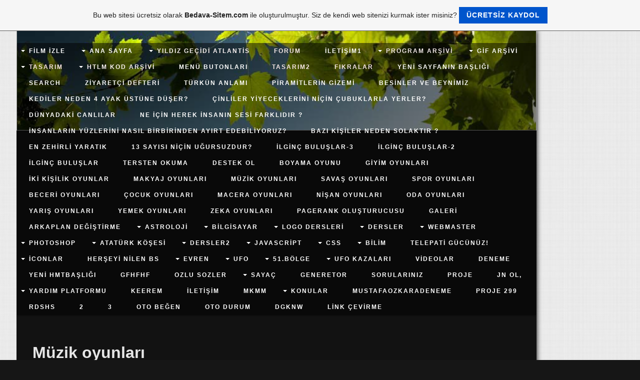

--- FILE ---
content_type: text/html; charset=ISO-8859-9
request_url: https://keremasir.tr.gg/M.ue.zik-oyunlar%26%23305%3B.htm
body_size: 8878
content:

<!DOCTYPE html>
<html lang="tr">
    <head>
        <meta charset="utf-8">
        <meta http-equiv="X-UA-Compatible" content="IE=edge,chrome=1">
        <title>Keremasir&#8482; | E&#287;lenceyi payla&#351; - M&#252;zik oyunlar&#305;</title>
        <meta http-equiv="cleartype" content="on">
        <meta name="msapplication-TileColor" content="#222222">
        <link rel="stylesheet" href="//theme.webme.com/designs/flexible/css/style.css">
                <script type="text/javascript">
        var dateTimeOffset = new Date().getTimezoneOffset();
        
        function getElementsByClassNameLocalTimeWrapper() {
            return document.getElementsByClassName("localtime");
        }
        
        (function () {
            var onload = function () {
                var elementArray = new Array();
                
                if (document.getElementsByClassName) {
                    elementArray = getElementsByClassNameLocalTimeWrapper();
                } else {
                    var re = new RegExp('(^| )localtime( |$)');
                    var els = document.getElementsByTagName("*");
                    for (var i=0,j=els.length; i<j; i++) {
                        if (re.test(els[i].className))
                            elementArray.push(els[i]);
                    }
                }
                
                for (var i = 0; i < elementArray.length; i++) {    
                    var timeLocal = new Date(parseInt(elementArray[i].getAttribute("data-timestamp")));
                    var hour = timeLocal.getHours();
                    var ap = "am";
                    if (hour > 11) {
                        ap = "pm";
                    }
                    else if (hour > 12) {
                        hour = hour - 12;
                    }
                    
                    var string = elementArray[i].getAttribute("data-template");
                    string = string.replace("[Y]", timeLocal.getFullYear());
                    string = string.replace("[m]", ('0' + (timeLocal.getMonth() + 1)).slice(-2));
                    string = string.replace("[d]", ('0' + timeLocal.getDate()).slice(-2));
                    string = string.replace("[H]", ('0' + timeLocal.getHours()).slice(-2));
                    string = string.replace("[g]", ('0' + hour).slice(-2));
                    string = string.replace("[i]", ('0' + timeLocal.getMinutes()).slice(-2));
                    string = string.replace("[s]", ('0' + timeLocal.getSeconds()).slice(-2));
                    string = string.replace("[a]", ap);
                    elementArray[i].childNodes[0].nodeValue = string;
                }
            };
            
            if (window.addEventListener)
                window.addEventListener("DOMContentLoaded", onload);
            else if (window.attachEvent)
                window.attachEvent("onload", onload);
        })();
        </script><link rel="canonical" href="https://keremasir.tr.gg/M.ue.zik-oyunlar%26%23305%3B.htm" />
<link rel="icon" href="https://img.webme.com/pic/k/keremasir/entertainment-icon.png" type="image/x-icon">
<link rel="shortcut icon" type="image/x-icon" href="https://img.webme.com/pic/k/keremasir/entertainment-icon.png" />
<link type="image/x-icon" href="https://img.webme.com/pic/k/keremasir/entertainment-icon.png" />
<link href="https://wtheme.webme.com/img/main/ios_icons/apple-touch-icon.png" rel="apple-touch-icon" />
<link href="https://wtheme.webme.com/img/main/ios_icons/apple-touch-icon-76x76.png" rel="apple-touch-icon" sizes="76x76" />
<link href="https://wtheme.webme.com/img/main/ios_icons/apple-touch-icon-120x120.png" rel="apple-touch-icon" sizes="120x120" />
<link href="https://wtheme.webme.com/img/main/ios_icons/apple-touch-icon-152x152.png" rel="apple-touch-icon" sizes="152x152" />
<meta name="description" content="E&#287;lencenin adresi" />
<meta name="keywords" content="Facebook ,tw&#305;tter,resim,tr.gg" />
<meta name="author" content="kerem a&#351;&#305;r" />
<meta name="robots" content="index,follow" />
<meta property="og:title" content="Keremasir&#8482; | E&#287;lenceyi payla&#351; - Müzik oyunlar&#305;" />
<meta property="og:image" content="https://theme.webme.com/designs/flexible/screen.jpg" />
<script>
    function WebmeLoadAdsScript() {

    }
</script><script>
    document.addEventListener('DOMContentLoaded', function() {
        WebmeLoadAdsScript();
        window.dispatchEvent(new Event('CookieScriptNone'));
    });
</script><style type="text/css">        
        .header {
        background-image: url('//theme.webme.com/designs/globals/header/1000x300/natur.jpg');
    }
       
    body {
        background-image: url('//theme.webme.com/designs/globals/background/white_lines.jpg');
    } 
       
    .nav a:hover, nav a:active {
      color: #FFFF00;
    }
       
    .nav > ul > li > ul > li {
      background: #4B7082;
    }
      
    .nav > ul > li > ul > li a:hover,
    .nav > ul > li > ul > li a:active {
      color: #FFFF00;
    }       
     
    .title {
      color: #EEEEEE;
    }
        .content {
        width: 1024px;
    }
    .widgets {
        width: 0px;
    }
</style>   
    </head>
    
    <body>
    
<div class="containerMain">
        <div class="container">
            
            <header class="header">
                <h1 class="title"></h1>
                
                <nav class="nav clearfix">
                    <ul>

<li class="navWithSubpages"><a href="/Film-%26%23304%3Bzle.htm">Film &#304;zle</a>

<ul>
                         
<li><a href="/Robocop.htm">Robocop</a></li>                            
                     
<li><a href="/%26%23350%3Bampiyonun-Dirili%26%23351%3Bi.htm">&#350;ampiyonun Dirili&#351;i</a></li>                            

</ul>

</li>                   

<li class="navWithSubpages"><a href="/Ana-Sayfa.htm">Ana Sayfa</a>

<ul>
                         
<li><a href="/Kar%26%23305%3B%26%23351%3B%26%23305%3Bk-Oyunlar.htm">Kar&#305;&#351;&#305;k Oyunlar</a></li>                            

</ul>

</li>                   

<li class="navWithSubpages"><a href="/Y%26%23305%3Bld%26%23305%3Bz-Ge%E7idi-Atlantis.htm"><span style="color:#FDF5F5;">Y&#305;ld&#305;z Ge&#231;idi Atlantis</span></a>

<ul>
                         
<li><a href="/1-.-sezon.htm"><span style="color:#FAF2F2;">1.sezon</span></a></li>                            
                     
<li><a href="/2-.-Sezon.htm"><span style="color:#FAF5F5;">2.Sezon</span></a></li>                            
                     
<li><a href="/3-.-Sezon.htm"><span style="color:#F7E9E9;">3.Sezon</span></a></li>                            
                     
<li><a href="/4-.-Sezon.htm"><span style="color:#F8F0F0;">4.Sezon</span></a></li>                            
                     
<li><a href="/5-.-Sezon.htm"><span style="color:#FFFAFA;">5.Sezon</span></a></li>                            

</ul>

</li>                   

<li><a href="/Forum/index.htm"><span style="color:#F7E9E9;">Forum</span></a>

</li>                   

<li><a href="/%26%23304%3Bleti%26%23351%3Bim1.htm">&#304;leti&#351;im1</a>

</li>                   

<li class="navWithSubpages"><a href="/Program-Ar%26%23351%3Bivi.htm"><span style="color:#F3E9E9;">Program Ar&#351;ivi</span></a>

<ul>
                         
<li><a href="/G.ue.venlik.htm">G&#252;venlik</a></li>                            
                     
<li><a href="/Serial.htm">Serial</a></li>                            
                     
<li><a href="/Video.htm">Video</a></li>                            
                     
<li><a href="/%26%23304%3Bnternet.htm">&#304;nternet</a></li>                            
                     
<li><a href="/Resim-Grafik.htm">Resim Grafik</a></li>                            

</ul>

</li>                   

<li class="navWithSubpages"><a href="/gif-ar%26%23351%3Bivi.htm">gif ar&#351;ivi</a>

<ul>
                         
<li><a href="/A%26%23351%3Bk-Gifleri.htm">A&#351;k Gifleri</a></li>                            
                     
<li><a href="/TAKIM-G%26%23304%3BFLER%26%23304%3B.htm">TAKIM G&#304;FLER&#304;</a></li>                            
                     
<li><a href="/Atat.ue.rk-Gifleri.htm">Atat&#252;rk Gifleri</a></li>                            
                     
<li><a href="/Emo-Gifleri.htm">Emo Gifleri</a></li>                            
                     
<li><a href="/SMACKDOWN-Gifleri.htm">SMACKDOWN Gifleri</a></li>                            
                     
<li><a href="/Raw-Gifleri.htm">Raw Gifleri</a></li>                            
                     
<li><a href="/Sagopa-Kajmer-Gifleri.htm">Sagopa Kajmer Gifleri</a></li>                            
                     
<li><a href="/Admin-Gifleri.htm">Admin Gifleri</a></li>                            
                     
<li><a href="/Sayfa-Kurucusu-Gifleri.htm">Sayfa Kurucusu Gifleri</a></li>                            
                     
<li><a href="/MODERAT-Oe-R-G%26%23304%3BFLER%26%23304%3B.htm">MODERAT&#214;R G&#304;FLER&#304;</a></li>                            
                     
<li><a href="/VIP-ve--Oe-ZEL--Ue-YE-Gifleri.htm">VIP ve &#214;ZEL &#220;YE Gifleri</a></li>                            
                     
<li><a href="/Y-Oe-NET%26%23304%3BC%26%23304%3B-Gifleri.htm">Y&#214;NET&#304;C&#304; Gifleri</a></li>                            
                     
<li><a href="/FORUM--Ue-YE-R-Ue-TBELER%26%23304%3B-G%26%23304%3BFLER%26%23304%3B.htm">FORUM &#220;YE R&#220;TBELER&#304; G&#304;FLER&#304;</a></li>                            
                     
<li><a href="/-ARABA-Gifleri.htm"> ARABA Gifleri</a></li>                            
                     
<li><a href="/EME%26%23286%3BE-SAYGI-Gifleri.htm">EME&#286;E SAYGI Gifleri</a></li>                            
                     
<li><a href="/-AYIRA%C7-G%26%23304%3BFLER%26%23304%3B.htm"> AYIRA&#199; G&#304;FLER&#304;</a></li>                            
                     
<li><a href="/SPOR-G%26%23304%3BFLER%26%23304%3B.htm">SPOR G&#304;FLER&#304;</a></li>                            
                     
<li><a href="/I-LOVE--G%26%23304%3BFLER%26%23304%3B.htm">I LOVE  G&#304;FLER&#304;</a></li>                            
                     
<li><a href="/-KALP-G%26%23304%3BFLER%26%23304%3B.htm"> KALP G&#304;FLER&#304;</a></li>                            
                     
<li><a href="/Seni-Seviyorum-Gifleri.htm">Seni Seviyorum Gifleri</a></li>                            
                     
<li><a href="/Hayvan-Gifleri.htm">Hayvan Gifleri</a></li>                            
                     
<li><a href="/Simli-Melek-Gifleri.htm">Simli Melek Gifleri</a></li>                            
                     
<li><a href="/Komik-Gifler.htm">Komik Gifler</a></li>                            
                     
<li><a href="/DJ-Gifleri.htm">DJ Gifleri</a></li>                            
                     
<li><a href="/NAZAR-BONCU%26%23286%3BU-G%26%23304%3BFLER%26%23304%3B.htm">NAZAR BONCU&#286;U G&#304;FLER&#304;</a></li>                            
                     
<li><a href="/Korku-Gifleri.htm">Korku Gifleri</a></li>                            
                     
<li><a href="/Ta%26%23351%3B%26%23305%3Bt-Gifleri.htm">Ta&#351;&#305;t Gifleri</a></li>                            
                     
<li><a href="/Rap--DANS-G%26%23304%3BFLER.htm">Rap  DANS G&#304;FLER</a></li>                            
                     
<li><a href="/Polis-Gifleri.htm">Polis Gifleri</a></li>                            
                     
<li><a href="/Ya%26%23287%3Bmur-Gifleri.htm">Ya&#287;mur Gifleri</a></li>                            
                     
<li><a href="/Avatar-Gifleri.htm">Avatar Gifleri</a></li>                            
                     
<li><a href="/Bilgisayar-Gifleri.htm">Bilgisayar Gifleri</a></li>                            
                     
<li><a href="/ELVIS-PRESLEY-Gifleri.htm">ELVIS PRESLEY Gifleri</a></li>                            
                     
<li><a href="/Kurukafa-Gifleri.htm">Kurukafa Gifleri</a></li>                            
                     
<li><a href="/INCEPTION-Gifleri.htm">INCEPTION Gifleri</a></li>                            
                     
<li><a href="/Lost-Gifleri.htm">Lost Gifleri</a></li>                            
                     
<li><a href="/GOSSIP-GIRL-G%26%23304%3BFLER%26%23304%3B.htm">GOSSIP GIRL G&#304;FLER&#304;</a></li>                            
                     
<li><a href="/Heroes-Gifleri.htm">Heroes Gifleri</a></li>                            
                     
<li><a href="/-S-Ue-PER-YILDIZ-G%26%23304%3BFLER%26%23304%3B.htm"> S&#220;PER YILDIZ G&#304;FLER&#304;</a></li>                            
                     
<li><a href="/YEN%26%23304%3B-G%26%23304%3BFLER%26%23304%3B.htm">YEN&#304; G&#304;FLER&#304;</a></li>                            
                     
<li><a href="/Manzara-Gifleri.htm">Manzara Gifleri</a></li>                            
                     
<li><a href="/Yaz%26%23305%3B-Gifleri.htm">Yaz&#305; Gifleri</a></li>                            
                     
<li><a href="/Yang%26%23305%3Bn-Gifleri.htm">Yang&#305;n Gifleri</a></li>                            
                     
<li><a href="/Hareketli-Gifler.htm">Hareketli Gifler</a></li>                            
                     
<li><a href="/Fbml-Gifleri.htm">Fbml Gifleri</a></li>                            
                     
<li><a href="/Ho%26%23351%3B-Geldiniz-Gifleri.htm">Ho&#351; Geldiniz Gifleri</a></li>                            
                     
<li><a href="/Harf-Gifleri.htm">Harf Gifleri</a></li>                            
                     
<li><a href="/MICHAEL-JACKSON-Gifleri.htm">MICHAEL JACKSON Gifleri</a></li>                            
                     
<li><a href="/Ok-Gifleri.htm">Ok Gifleri</a></li>                            
                     
<li><a href="/%C7.oe.p-Adam-Gifleri.htm">&#199;&#246;p Adam Gifleri</a></li>                            
                     
<li><a href="/G.ue.zel-S.oe.zler-Gifleri.htm">G&#252;zel S&#246;zler Gifleri</a></li>                            
                     
<li><a href="/El-Sallama-Gifleri.htm">El Sallama Gifleri</a></li>                            
                     
<li><a href="/Disko-Gifleri.htm">Disko Gifleri</a></li>                            
                     
<li><a href="/BEAT-BOX-Gifleri.htm">BEAT BOX Gifleri</a></li>                            
                     
<li><a href="/Yorum-Yap-Gifleri.htm">Yorum Yap Gifleri</a></li>                            
                     
<li><a href="/%26%23304%3Blgin%E7-Gifler.htm">&#304;lgin&#231; Gifler</a></li>                            
                     
<li><a href="/DUVAR-DOLDURMA-Gifleri.htm">DUVAR DOLDURMA Gifleri</a></li>                            
                     
<li><a href="/TWILIGHT-_-ECLIPSE.htm">TWILIGHT - ECLIPSE</a></li>                            
                     
<li><a href="/Dans-Gifleri.htm">Dans Gifleri</a></li>                            
                     
<li><a href="/Reklam-Alan%26%23305%3B-Gifleri.htm">Reklam Alan&#305; Gifleri</a></li>                            
                     
<li><a href="/M-Ue-Z%26%23304%3BK-G%26%23304%3BFLER%26%23304%3B.htm">M&#220;Z&#304;K G&#304;FLER&#304;</a></li>                            
                     
<li><a href="/Facebook-Gifleri.htm">Facebook Gifleri</a></li>                            
                     
<li><a href="/Kar%26%23305%3B%26%23351%3B%26%23305%3Bk-Gifler.htm">Kar&#305;&#351;&#305;k Gifler</a></li>                            
                     
<li><a href="/YALNIZLIK%2C-H-Ue-Z-Ue-N-VE-MUTSUZLUK-G%26%23304%3BFLER%26%23304%3B-.htm">YALNIZLIK, H&#220;Z&#220;N VE MUTSUZLUK G&#304;FLER&#304; </a></li>                            
                     
<li><a href="/Dini-Gifler.htm">Dini Gifler</a></li>                            

</ul>

</li>                   

<li class="navWithSubpages"><a href="/Tasar%26%23305%3Bm.htm"><span style="color:#F8E4E4;">Tasar&#305;m</span></a>

<ul>
                         
<li><a href="/Kurtlar-Vadisi-Tasar%26%23305%3Bm.htm">Kurtlar Vadisi Tasar&#305;m</a></li>                            
                     
<li><a href="/Arka-S%26%23305%3Bradakiler-Tasar%26%23305%3Bm.htm">Arka S&#305;radakiler Tasar&#305;m</a></li>                            
                     
<li><a href="/HZ-.-AL%26%23304%3B-TASARIMI.htm">HZ.AL&#304; TASARIMI</a></li>                            
                     
<li><a href="/%26%23304%3BSTANBUL-tasar%26%23305%3Bm%26%23305%3B.htm">&#304;STANBUL tasar&#305;m&#305;</a></li>                            
                     
<li><a href="/%C7ANAKKALE-TASARIM.htm">&#199;ANAKKALE TASARIM</a></li>                            
                     
<li><a href="/MOTORS%26%23304%3BKLET-TASARIM.htm">MOTORS&#304;KLET TASARIM</a></li>                            
                     
<li><a href="/%26%23304%3BLK-BAHAR-TASARIMI.htm">&#304;LK BAHAR TASARIMI</a></li>                            
                     
<li><a href="/CEZA-TASARIM.htm">CEZA TASARIM</a></li>                            
                     
<li><a href="/GECE-TASARIM.htm">GECE TASARIM</a></li>                            
                     
<li><a href="/LALE-TASARIM.htm">LALE TASARIM</a></li>                            
                     
<li><a href="/GALATASARAY-TASARIM.htm">GALATASARAY TASARIM</a></li>                            

</ul>

</li>                   

<li class="navWithSubpages"><a href="/Htlm-Kod-Ar%26%23351%3Bivi.htm"><span style="color:#FAF2F2;">Htlm Kod Ar&#351;ivi</span></a>

<ul>
                         
<li><a href="/Htlm-Kodlar-2.htm">Htlm Kodlar 2</a></li>                            
                     
<li><a href="/Htlm-Kodlar-3.htm">Htlm Kodlar 3</a></li>                            

</ul>

</li>                   

<li><a href="/Men.ue.-Butonlar%26%23305%3B.htm">Men&#252; Butonlar&#305;</a>

</li>                   

<li><a href="/Tasar%26%23305%3Bm2.htm"><span style="color:#F7E6E6;">Tasar&#305;m2</span></a>

</li>                   

<li><a href="/F%26%23305%3Bkralar.htm"><span style="color:#f7e8e8;">F&#305;kralar</span></a>

</li>                   

<li><a href="/Yeni-sayfan%26%23305%3Bn-ba%26%23351%3Bl%26%23305%3B%26%23287%3B%26%23305%3B.htm">Yeni sayfan&#305;n ba&#351;l&#305;&#287;&#305;</a>

</li>                   

<li><a href="/Search.htm">Search</a>

</li>                   

<li><a href="/Ziyaret%E7i-defteri.htm">Ziyaret&#231;i defteri</a>

</li>                   

<li><a href="/T.ue.rk.ue.n-Anlam%26%23305%3B.htm">T&#252;rk&#252;n Anlam&#305;</a>

</li>                   

<li><a href="/Piramitlerin-Gizemi.htm">Piramitlerin Gizemi</a>

</li>                   

<li><a href="/Besinler-ve-Beynimiz-.htm">Besinler ve Beynimiz </a>

</li>                   

<li><a href="/Kediler-Neden-4-Ayak--Ue-st.ue.ne-D.ue.%26%23351%3Ber-f-.htm">Kediler Neden 4 Ayak &#220;st&#252;ne D&#252;&#351;er?</a>

</li>                   

<li><a href="/%C7inliler-Yiyeceklerini-Ni%E7in-%C7ubuklarla-Yerler-f--.htm">&#199;inliler Yiyeceklerini Ni&#231;in &#199;ubuklarla Yerler? </a>

</li>                   

<li><a href="/D.ue.nyadaki-Canl%26%23305%3Blar.htm">D&#252;nyadaki Canl&#305;lar</a>

</li>                   

<li><a href="/Ne-i%E7in-Herek-%26%23304%3Bnsan%26%23305%3Bn-Sesi-farkl%26%23305%3Bd%26%23305%3Br--f-.htm">Ne i&#231;in Herek &#304;nsan&#305;n Sesi farkl&#305;d&#305;r ?</a>

</li>                   

<li><a href="/%26%23304%3Bnsanlar%26%23305%3Bn-Y.ue.zlerini-Nas%26%23305%3Bl-Birbirinden-Ay%26%23305%3Brt-Edebiliyoruz-f--.htm">&#304;nsanlar&#305;n Y&#252;zlerini Nas&#305;l Birbirinden Ay&#305;rt Edebiliyoruz? </a>

</li>                   

<li><a href="/Baz%26%23305%3B-Ki%26%23351%3Biler--Neden-Solakt%26%23305%3Br--f-.htm">Baz&#305; Ki&#351;iler  Neden Solakt&#305;r ?</a>

</li>                   

<li><a href="/En-Zehirli-Yarat%26%23305%3Bk.htm">En Zehirli Yarat&#305;k</a>

</li>                   

<li><a href="/13-Say%26%23305%3Bs%26%23305%3B-Ni%E7in-U%26%23287%3Bursuzdur-f-.htm">13 Say&#305;s&#305; Ni&#231;in U&#287;ursuzdur?</a>

</li>                   

<li><a href="/%26%23304%3BLG%26%23304%3BN%C7-BULU%26%23350%3BLAR_3.htm">&#304;LG&#304;N&#199; BULU&#350;LAR-3</a>

</li>                   

<li><a href="/%26%23304%3BLG%26%23304%3BN%C7-BULU%26%23350%3BLAR_2.htm">&#304;LG&#304;N&#199; BULU&#350;LAR-2</a>

</li>                   

<li><a href="/%26%23304%3Blgin%E7-Bulu%26%23351%3Blar.htm">&#304;lgin&#231; Bulu&#351;lar</a>

</li>                   

<li><a href="/Tersten-Okuma.htm">Tersten Okuma</a>

</li>                   

<li><a href="/Destek-Ol.htm">Destek Ol</a>

</li>                   

<li><a href="/Boyama-Oyunu.htm">Boyama Oyunu</a>

</li>                   

<li><a href="/Giyim-Oyunlar%26%23305%3B.htm">Giyim Oyunlar&#305;</a>

</li>                   

<li><a href="/%26%23304%3Bki-Ki%26%23351%3Bilik-Oyunlar-.htm">&#304;ki Ki&#351;ilik Oyunlar </a>

</li>                   

<li><a href="/Makyaj-Oyunlar%26%23305%3B.htm">Makyaj Oyunlar&#305;</a>

</li>                   

<li id="checked_menu"><a href="/M.ue.zik-oyunlar%26%23305%3B.htm">M&#252;zik oyunlar&#305;</a>

</li>                   

<li><a href="/Sava%26%23351%3B-Oyunlar%26%23305%3B.htm">Sava&#351; Oyunlar&#305;</a>

</li>                   

<li><a href="/Spor-Oyunlar%26%23305%3B.htm">Spor Oyunlar&#305;</a>

</li>                   

<li><a href="/Beceri-Oyunlar%26%23305%3B.htm">Beceri Oyunlar&#305;</a>

</li>                   

<li><a href="/%C7ocuk-Oyunlar%26%23305%3B.htm">&#199;ocuk Oyunlar&#305;</a>

</li>                   

<li><a href="/Macera-Oyunlar%26%23305%3B.htm">Macera Oyunlar&#305;</a>

</li>                   

<li><a href="/Ni%26%23351%3Ban-Oyunlar%26%23305%3B.htm">Ni&#351;an Oyunlar&#305;</a>

</li>                   

<li><a href="/Oda-Oyunlar%26%23305%3B.htm">Oda Oyunlar&#305;</a>

</li>                   

<li><a href="/Yar%26%23305%3B%26%23351%3B-Oyunlar%26%23305%3B.htm">Yar&#305;&#351; Oyunlar&#305;</a>

</li>                   

<li><a href="/Yemek-Oyunlar%26%23305%3B.htm">Yemek Oyunlar&#305;</a>

</li>                   

<li><a href="/Zeka-Oyunlar%26%23305%3B.htm">Zeka Oyunlar&#305;</a>

</li>                   

<li><a href="/PageRank-Olu%26%23351%3Bturucusu.htm">PageRank Olu&#351;turucusu</a>

</li>                   

<li><a href="/Galeri.htm">Galeri</a>

</li>                   

<li><a href="/Arkaplan-de%26%23287%3Bi%26%23351%3Btirme-.htm">Arkaplan de&#287;i&#351;tirme </a>

</li>                   

<li class="navWithSubpages"><a href="/Astroloji.htm">Astroloji</a>

<ul>
                         
<li><a href="/Gezegen-Konumlar%26%23305%3B.htm">Gezegen Konumlar&#305;</a></li>                            
                     
<li><a href="/Elementler.htm">Elementler</a></li>                            
                     
<li><a href="/Y%26%23305%3Bld%26%23305%3Bzlar.htm">Y&#305;ld&#305;zlar</a></li>                            
                     
<li><a href="/El-Fal%26%23305%3B.htm">El Fal&#305;</a></li>                            
                     
<li><a href="/Renk-Fal%26%23305%3B.htm">Renk Fal&#305;</a></li>                            
                     
<li><a href="/Bur%E7lar.htm">Bur&#231;lar</a></li>                            
                     
<li><a href="/Astroloji-Nedir.htm">Astroloji Nedir</a></li>                            

</ul>

</li>                   

<li class="navWithSubpages"><a href="/Bilgisayar.htm">Bilgisayar</a>

<ul>
                         
<li><a href="/Bilgisayar-Nedir-f-.htm">Bilgisayar Nedir?</a></li>                            
                     
<li><a href="/Bilgisayar%26%23305%3Bn-%26%23304%3Bcad%26%23305%3B.htm">Bilgisayar&#305;n &#304;cad&#305;</a></li>                            
                     
<li><a href="/Bilgisayar-Tarihi.htm">Bilgisayar Tarihi</a></li>                            
                     
<li><a href="/Bilgisayar-K%26%23305%3Bsayollar%26%23305%3B.htm">Bilgisayar K&#305;sayollar&#305;</a></li>                            
                     
<li><a href="/Bilgisayar-H%26%23305%3Bzland%26%23305%3Brma.htm">Bilgisayar H&#305;zland&#305;rma</a></li>                            
                     
<li><a href="/%26%23304%3Bnternet-H%26%23305%3Bzland%26%23305%3Brma.htm">&#304;nternet H&#305;zland&#305;rma</a></li>                            
                     
<li><a href="/Bilgisayar%26%23305%3B-Yava%26%23351%3Blatan-5-Program.htm">Bilgisayar&#305; Yava&#351;latan 5 Program</a></li>                            
                     
<li><a href="/Tek-T%26%23305%3Bkla-PC-Kapatmak.htm">Tek T&#305;kla PC Kapatmak</a></li>                            

</ul>

</li>                   

<li class="navWithSubpages"><a href="/Logo-Dersleri.htm">Logo Dersleri</a>

<ul>
                         
<li><a href="/Logoda-font-se%E7imi.htm">Logoda font se&#231;imi</a></li>                            
                     
<li><a href="/Logotype-P.ue.fleri.htm">Logotype P&#252;fleri</a></li>                            
                     
<li><a href="/Logo-Yap%26%23305%3Bm%26%23305%3B-Videolu-Anlat%26%23305%3Bm.htm">Logo Yap&#305;m&#305; Videolu Anlat&#305;m</a></li>                            
                     
<li><a href="/Logo-Giri%26%23351%3B.htm">Logo Giri&#351;</a></li>                            

</ul>

</li>                   

<li class="navWithSubpages"><a href="/Dersler.htm">Dersler</a>

<ul>
                         
<li><a href="/Html-Dersleri.htm">Html Dersleri</a></li>                            
                     
<li><a href="/Javascript-Dersleri.htm">Javascript Dersleri</a></li>                            
                     
<li><a href="/Css-Dersleri.htm">Css Dersleri</a></li>                            

</ul>

</li>                   

<li class="navWithSubpages"><a href="/WEBMASTER.htm">WEBMASTER</a>

<ul>
                         
<li><a href="/RENK-KODLARI.htm">RENK KODLARI</a></li>                            
                     
<li><a href="/%26%23304%3Bcon-Ar%26%23351%3Bivi.htm">&#304;con Ar&#351;ivi</a></li>                            
                     
<li><a href="/Reklam-Bannerleri.htm">Reklam Bannerleri</a></li>                            

</ul>

</li>                   

<li class="navWithSubpages"><a href="/Photoshop.htm">Photoshop</a>

<ul>
                         
<li><a href="/Photoshop-Nedir.htm">Photoshop Nedir</a></li>                            
                     
<li><a href="/Photoshop-Tarihi.htm">Photoshop Tarihi</a></li>                            
                     
<li><a href="/Photoshop-K%26%23305%3Bsayollar%26%23305%3B.htm">Photoshop K&#305;sayollar&#305;</a></li>                            

</ul>

</li>                   

<li class="navWithSubpages"><a href="/Atat.ue.rk-K.oe.%26%23351%3Besi.htm">Atat&#252;rk K&#246;&#351;esi</a>

<ul>
                         
<li><a href="/Atat.ue.rk-h-.ue.n-Hayat%26%23305%3B.htm">Atat&#252;rk'&#252;n Hayat&#305;</a></li>                            
                     
<li><a href="/Atat.ue.rk-h-.ue.n-S.oe.zleri--.htm">Atat&#252;rk'&#252;n S&#246;zleri  </a></li>                            
                     
<li><a href="/Atat.ue.rk-h-.ue.n-Kronolojisi.htm">Atat&#252;rk'&#252;n Kronolojisi</a></li>                            
                     
<li><a href="/Atat.ue.rk-h-.ue.n-%26%23304%3Blkeleri.htm">Atat&#252;rk'&#252;n &#304;lkeleri</a></li>                            
                     
<li><a href="/ATAT-Ue-RK-DEVR%26%23304%3BMLER%26%23304%3B.htm">ATAT&#220;RK DEVR&#304;MLER&#304;</a></li>                            
                     
<li><a href="/Ard%26%23305%3Bnda-S.oe.ylenenler.htm">Ard&#305;nda S&#246;ylenenler</a></li>                            

</ul>

</li>                   

<li class="navWithSubpages"><a href="/dersler2.htm">dersler2</a>

<ul>
                         
<li><a href="/Html-Nedir--f-.htm">Html Nedir ?</a></li>                            
                     
<li><a href="/HTML-h-e-G%26%23304%3BR%26%23304%3B%26%23350%3B-.htm">HTML'e G&#304;R&#304;&#350; </a></li>                            
                     
<li><a href="/HTML-Etiket.htm">HTML Etiket</a></li>                            
                     
<li><a href="/HTML-Bi%E7imlendirme.htm">HTML Bi&#231;imlendirme</a></li>                            
                     
<li><a href="/HTML--Oe-zeller.htm">HTML &#214;zeller</a></li>                            
                     
<li><a href="/HTML-Ba%26%23287%3Blant%26%23305%3Blar.htm">HTML Ba&#287;lant&#305;lar</a></li>                            
                     
<li><a href="/HTML-%C7er%E7eveler.htm">HTML &#199;er&#231;eveler</a></li>                            
                     
<li><a href="/HTML-Tablolar.htm">HTML Tablolar</a></li>                            
                     
<li><a href="/HTML-Listeleme.htm">HTML Listeleme</a></li>                            
                     
<li><a href="/-HTML-Formlar.htm"> HTML Formlar</a></li>                            
                     
<li><a href="/-HTML-Resimler.htm"> HTML Resimler</a></li>                            
                     
<li><a href="/-HTML-Renkler.htm"> HTML Renkler</a></li>                            
                     
<li><a href="/HTML-Geli%26%23351%3Bmi%26%23351%3B.htm">HTML Geli&#351;mi&#351;</a></li>                            
                     
<li><a href="/Html-Renk-De%26%23287%3Berleri.htm">Html Renk De&#287;erleri</a></li>                            

</ul>

</li>                   

<li class="navWithSubpages"><a href="/javascript.htm">javascript</a>

<ul>
                         
<li><a href="/-Java-Script-Fonksiyonlar.htm"> Java Script Fonksiyonlar</a></li>                            
                     
<li><a href="/Java-Script-Yaz%26%23305%3Bm-Kurallar%26%23305%3B.htm">Java Script Yaz&#305;m Kurallar&#305;</a></li>                            
                     
<li><a href="/-Java-Script-Aritmetik-%26%23304%3B%26%23351%3Blemler.htm"> Java Script Aritmetik &#304;&#351;lemler</a></li>                            
                     
<li><a href="/Java-Script-De%26%23287%3Bi%26%23351%3Bkenler.htm">Java Script De&#287;i&#351;kenler</a></li>                            
                     
<li><a href="/Java-Script-e-Giri%26%23351%3B.htm">Java Script e Giri&#351;</a></li>                            
                     
<li><a href="/-Java-Script-Ak%26%23305%3B%26%23351%3B-Denetimi.htm"> Java Script Ak&#305;&#351; Denetimi</a></li>                            
                     
<li><a href="/Java-Script-D.oe.ng.ue.-Denetimi.htm">Java Script D&#246;ng&#252; Denetimi</a></li>                            
                     
<li><a href="/Java-Script-Diziler.htm">Java Script Diziler</a></li>                            
                     
<li><a href="/Java-Script-Zaman-Komutlar%26%23305%3B.htm">Java Script Zaman Komutlar&#305;</a></li>                            
                     
<li><a href="/Java-Script-Matematik-Komutlar%26%23305%3B.htm">Java Script Matematik Komutlar&#305;</a></li>                            

</ul>

</li>                   

<li class="navWithSubpages"><a href="/css.htm">css</a>

<ul>
                         
<li><a href="/Css-Nedir.htm">Css Nedir</a></li>                            
                     
<li><a href="/CSS%26%238217%3Be-Ba%26%23351%3Blamak.htm">CSS&#8217;e Ba&#351;lamak</a></li>                            
                     
<li><a href="/CSS%26%238217%3Bin-Yap%26%23305%3Bs%26%23305%3B.htm">CSS&#8217;in Yap&#305;s&#305;</a></li>                            
                     
<li><a href="/HTML-Sayfa-Yap%26%23305%3Bs%26%23305%3B-Ve-CSS-Kullan%26%23305%3Bm%26%23305%3B.htm">HTML Sayfa Yap&#305;s&#305; Ve CSS Kullan&#305;m&#305;</a></li>                            
                     
<li><a href="/CSS--Oe-zellik-Se%E7icileri.htm">CSS &#214;zellik Se&#231;icileri</a></li>                            
                     
<li><a href="/CSS-Do%26%23287%3Bru-DOCTYPE-Kullan%26%23305%3Bm%26%23305%3B.htm">CSS Do&#287;ru DOCTYPE Kullan&#305;m&#305;</a></li>                            
                     
<li><a href="/CSS-Pseudo_S%26%23305%3Bn%26%23305%3Bflar%26%23305%3B.htm">CSS Pseudo-S&#305;n&#305;flar&#305;</a></li>                            
                     
<li><a href="/-CSS-Birimleri.htm"> CSS Birimleri</a></li>                            

</ul>

</li>                   

<li class="navWithSubpages"><a href="/Bilim.htm">Bilim</a>

<ul>
                         
<li><a href="/Bunlar%26%23305%3B-Biliyor-musunuz--f--.htm">Bunlar&#305; Biliyor musunuz ? </a></li>                            
                     
<li><a href="/Enterasan-Bilgiler_2.htm">Enterasan Bilgiler-2</a></li>                            
                     
<li><a href="/Enterasan-Bilgiler.htm">Enterasan Bilgiler</a></li>                            

</ul>

</li>                   

<li><a href="/Telepati-G.ue.c.ue.n.ue.z-ar-.htm">Telepati G&#252;c&#252;n&#252;z!</a>

</li>                   

<li class="navWithSubpages"><a href="/%26%23304%3Bconlar.htm">&#304;conlar</a>

<ul>
                         
<li><a href="/Hayvan-%26%23304%3Bconlar%26%23305%3B.htm">Hayvan &#304;conlar&#305;</a></li>                            
                     
<li><a href="/Yemek-%26%23304%3Bconlar%26%23305%3B.htm">Yemek &#304;conlar&#305;</a></li>                            
                     
<li><a href="/Avatar.htm">Avatar</a></li>                            
                     
<li><a href="/Kuru-kafa.htm">Kuru kafa</a></li>                            
                     
<li><a href="/Wiking-%26%23304%3Bconlar%26%23305%3B.htm">Wiking &#304;conlar&#305;</a></li>                            
                     
<li><a href="/Sosyal-Medya-%26%23304%3Bconlar%26%23305%3B.htm">Sosyal Medya &#304;conlar&#305;</a></li>                            
                     
<li><a href="/Teknoloji-%26%23304%3Bconlar%26%23305%3B.htm">Teknoloji &#304;conlar&#305;</a></li>                            

</ul>

</li>                   

<li><a href="/her%26%23351%3Beyi-nilen-bs.htm">her&#351;eyi nilen bs</a>

</li>                   

<li class="navWithSubpages"><a href="/evren.htm">evren</a>

<ul>
                         
<li><a href="/Evren-Nedir-.htm">Evren Nedir </a></li>                            
                     
<li><a href="/Evren-Ucuna-Yolculuk-Belgesel.htm">Evren Ucuna Yolculuk Belgesel</a></li>                            
                     
<li><a href="/Paralel-Evrenler.htm">Paralel Evrenler</a></li>                            
                     
<li><a href="/Uzayda-Ya%26%23351%3Bam-Bildi%26%23287%3Bimiz-Gibi-Olmayabilir-.htm">Uzayda Ya&#351;am Bildi&#287;imiz Gibi Olmayabilir </a></li>                            
                     
<li><a href="/en-onemli-10-on-olay.htm">en onemli 10 on olay</a></li>                            
                     
<li><a href="/CIA-ufolarla-iletisim-kurma.htm">CIA ufolarla iletisim kurma</a></li>                            

</ul>

</li>                   

<li class="navWithSubpages"><a href="/Ufo.htm">Ufo</a>

<ul>
                         
<li><a href="/Ufo-Tipleri.htm">Ufo Tipleri</a></li>                            
                     
<li><a href="/Ufo-Yap%26%23305%3Blar%26%23305%3B.htm">Ufo Yap&#305;lar&#305;</a></li>                            
                     
<li><a href="/G-Oe-ZLEM-T-Ue-RLER%26%23304%3B.htm">G&#214;ZLEM T&#220;RLER&#304;</a></li>                            
                     
<li><a href="/SIK%C7A-SORULANLAR.htm">SIK&#199;A SORULANLAR</a></li>                            
                     
<li><a href="/Varl%26%23305%3Bk-Tipleri.htm">Varl&#305;k Tipleri</a></li>                            

</ul>

</li>                   

<li class="navWithSubpages"><a href="/51-.-B.oe.lge.htm">51.B&#246;lge</a>

<ul>
                         
<li><a href="/51-.--B-Oe-LGE-TANIM.htm">51. B&#214;LGE TANIM</a></li>                            
                     
<li><a href="/51-.--B-Oe-LGE-RESM%26%23304%3B-TANIK.htm">51. B&#214;LGE RESM&#304; TANIK</a></li>                            
                     
<li><a href="/51-.-B-Oe-LGE-BASIN-HABERLER%26%23304%3B.htm">51.B&#214;LGE BASIN HABERLER&#304;</a></li>                            
                     
<li><a href="/Foto%26%23287%3Braf-ve-%C7izimler.htm">Foto&#287;raf ve &#199;izimler</a></li>                            

</ul>

</li>                   

<li class="navWithSubpages"><a href="/UFO-KAZALARI.htm">UFO KAZALARI</a>

<ul>
                         
<li><a href="/VARGINHA-OLAYI.htm">VARGINHA OLAYI</a></li>                            
                     
<li><a href="/GLASNOST-OLAYI.htm">GLASNOST OLAYI</a></li>                            
                     
<li><a href="/D%26%23304%3B%26%23286%3BER-UFO-KAZALARI-AZTEK-OLAYI.htm">D&#304;&#286;ER UFO KAZALARI AZTEK OLAYI</a></li>                            
                     
<li><a href="/D%26%23304%3B%26%23286%3BER-UFO-KAZALARI-KALAHAR%26%23304%3B-%C7-Oe-Z-Ue--OLAYI.htm">D&#304;&#286;ER UFO KAZALARI KALAHAR&#304; &#199;&#214;Z&#220; OLAYI</a></li>                            

</ul>

</li>                   

<li><a href="/videolar.htm">videolar</a>

</li>                   

<li><a href="/deneme.htm">deneme</a>

</li>                   

<li><a href="/Yeni-hmtba%26%23351%3Bl%26%23305%3B%26%23287%3B%26%23305%3B.htm">Yeni hmtba&#351;l&#305;&#287;&#305;</a>

</li>                   

<li><a href="/gfhfhf.htm">gfhfhf</a>

</li>                   

<li><a href="/Ozlu-Sozler.htm">Ozlu Sozler</a>

</li>                   

<li class="navWithSubpages"><a href="/Saya%E7.htm">Saya&#231;</a>

<ul>
                         
<li><a href="/Sayaclar_2.htm">Sayaclar-2</a></li>                            
                     
<li><a href="/sayaclar_3.htm">sayaclar-3</a></li>                            

</ul>

</li>                   

<li><a href="/Generetor.htm">Generetor</a>

</li>                   

<li><a href="/Sorular%26%23305%3Bn%26%23305%3Bz.htm">Sorular&#305;n&#305;z</a>

</li>                   

<li><a href="/proje.htm">proje</a>

</li>                   

<li><a href="/jn-ol%2C.htm">jn ol,</a>

</li>                   

<li class="navWithSubpages"><a href="/yard%26%23305%3Bm-platformu.htm">yard&#305;m platformu</a>

<ul>
                         
<li><a href="/M.ue.zik-.htm">M&#252;zik </a></li>                            
                     
<li><a href="/Sorular%26%23305%3Bnz.htm">Sorular&#305;nz</a></li>                            

</ul>

</li>                   

<li><a href="/keerem.htm">keerem</a>

</li>                   

<li><a href="/%26%23304%3Bleti%26%23351%3Bim.htm">&#304;leti&#351;im</a>

</li>                   

<li><a href="/mkmm.htm">mkmm</a>

</li>                   

<li class="navWithSubpages"><a href="/Konular.htm">Konular</a>

<ul>
                         
<li><a href="/Facebook-Sohbet-ifadeleri.htm">Facebook Sohbet ifadeleri</a></li>                            
                     
<li><a href="/-havaalani.htm"> havaalani</a></li>                            
                     
<li><a href="/intro.htm">intro</a></li>                            
                     
<li><a href="/firefox-aslinda-uzayli-teknolojisimi.htm">firefox aslinda uzayli teknolojisimi</a></li>                            
                     
<li><a href="/En-iyi-8-Ince-Ayar-Araci--ar-.htm">En iyi 8 Ince Ayar Araci !</a></li>                            
                     
<li><a href="/Yorum-yaz-bannerleri.htm">Yorum yaz bannerleri</a></li>                            
                     
<li><a href="/1-Yasinda.htm">1 Yasinda</a></li>                            
                     
<li><a href="/Arama-%C7ubuklar%26%23305%3B.htm">Arama &#199;ubuklar&#305;</a></li>                            
                     
<li><a href="/Age-of-empires.htm">Age of empires</a></li>                            
                     
<li><a href="/78-Font.htm">78 Font</a></li>                            
                     
<li><a href="/lightbox.htm">lightbox</a></li>                            
                     
<li><a href="/Silahlar.htm">Silahlar</a></li>                            
                     
<li><a href="/-tarihdeki-ilk-sahte-para.htm"> tarihdeki ilk sahte para</a></li>                            
                     
<li><a href="/sosyal-medya.htm">sosyal medya</a></li>                            
                     
<li><a href="/Facebook%26%238217%3Bun-Dondurmasi.htm">Facebook&#8217;un Dondurmasi</a></li>                            
                     
<li><a href="/sosyal-paylasim-menusu.htm">sosyal paylasim menusu</a></li>                            
                     
<li><a href="/marti-sakasi.htm">marti sakasi</a></li>                            
                     
<li><a href="/17-Yasinda-.htm">17 Yasinda </a></li>                            
                     
<li><a href="/toplu-mesaj-silme.htm">toplu mesaj silme</a></li>                            
                     
<li><a href="/hizli-menu.htm">hizli menu</a></li>                            
                     
<li><a href="/Gunun-.htm">Gunun </a></li>                            

</ul>

</li>                   

<li><a href="/mustafaozkaradeneme.htm">mustafaozkaradeneme</a>

</li>                   

<li><a href="/proje-299.htm">proje 299</a>

</li>                   

<li><a href="/rdshs.htm">rdshs</a>

</li>                   

<li><a href="/2.htm">2</a>

</li>                   

<li><a href="/3.htm">3</a>

</li>                   

<li><a href="/Oto-Be%26%23287%3Ben.htm">Oto Be&#287;en</a>

</li>                   

<li><a href="/Oto-Durum.htm">Oto Durum</a>

</li>                   

<li><a href="/dgknw.htm">dgknw</a>

</li>                   

<li><a href="/Link-%C7evirme.htm">Link &#199;evirme</a>

</li>                   
                    </ul>     
                </nav>
                                
             
            </header>
            
            <section class="content">
            <h1>M&#252;zik oyunlar&#305;</h1>
            &nbsp; &nbsp; &nbsp; &nbsp; &nbsp; &nbsp; &nbsp; &nbsp; &nbsp; &nbsp; &nbsp; &nbsp; &nbsp; &nbsp; &nbsp; &nbsp; &nbsp; &nbsp; &nbsp; &nbsp; &nbsp;&nbsp;<iframe src="http://www.oyunim.com/webmaster/webmaster.php?tur=kategori&amp;url=muzikoyunlari&amp;kacli=3&amp;kactane=15&amp;renk=000&amp;renk2=transparent&amp;yazi=11&amp;s=1" width="405" height="670" scrolling="no" frameborder="0" marginwidth="0" marginheight="0" allowtransparency="true"></iframe><br>
<div class="fb-comments" data-href="http://keremasir.tr.gg" data-width="700" data-num-posts="10" data-colorscheme="light"></div>                
            </section>
            <section class="widgets">
            </section>

            <footer class="footer">            <br>            </footer>
            

        </div>
</div>
<div id="fb-root"></div>
<script>(function(d, s, id) {
  var js, fjs = d.getElementsByTagName(s)[0];
  if (d.getElementById(id)) return;
  js = d.createElement(s); js.id = id;
  js.src = 'https://connect.facebook.net/en_US/sdk.js#xfbml=1&version=v2.11&appId=684235464968381';
  fjs.parentNode.insertBefore(js, fjs);
}(document, 'script', 'facebook-jssdk'));</script><a id="selfpromotionOverlay" href="https://www.bedava-sitem.com/?c=4000&amp;utm_source=selfpromotion&amp;utm_campaign=overlay&amp;utm_medium=footer" target="_blank" rel="nofollow">
    Bu web sitesi ücretsiz olarak <b>Bedava-Sitem.com</b> ile olu&#351;turulmu&#351;tur. Siz de kendi web sitenizi kurmak ister misiniz?

    <div class="btn btn-1">Ücretsiz kaydol</div>

</a>
<style>
    body {
        padding-top: 124px;
    }
    #forFixedElement {
        top: 124px;
    }
    @media (min-width: 365px) {
        body {
            padding-top: 103px;
        }
        #forFixedElement {
            top: 103px;
        }
    }
    @media (min-width: 513px) {
        body {
            padding-top: 82px;
        }
        #forFixedElement {
            top: 82px;
        }
    }
    @media (min-width: 936px) {
        body {
            padding-top: 61px;
        }
        #forFixedElement {
            top: 61px;
        }
    }

    /* General button style */
    #selfpromotionOverlay .btn {
        border: none;
        font-size: inherit;
        color: inherit;
        background: none;
        cursor: pointer;
        padding: 6px 15px;
        display: inline-block;
        text-transform: uppercase;
        letter-spacing: 1px;
        font-weight: 700;
        outline: none;
        position: relative;
        -webkit-transition: all 0.3s;
        -moz-transition: all 0.3s;
        transition: all 0.3s;
        margin: 0px;
    }

    /* Button 1 */
    #selfpromotionOverlay .btn-1, #selfpromotionOverlay .btn-1:visited {
        background: rgb(0, 85, 204);
        color: #fff;
    }

    #selfpromotionOverlay .btn-1:hover {
        background: #2980b9;
    }

    #selfpromotionOverlay .btn-1:active {
        background: #2980b9;
        top: 2px;
    }

    #selfpromotionOverlay {
        font: 400 12px/1.8 "Open Sans", Verdana, sans-serif;
        text-align: center;
        opacity: 1;
        transition: opacity 1s ease;
        position: fixed;
        overflow: hidden;
        box-sizing: border-box;
        font-size: 14px;
        text-decoration: none;
        line-height: 1.5em;
        flex-wrap: nowrap;
        z-index: 5000;
        padding: 14px;
        width: 100%;
        left: 0;
        right: 0;
        top: 0;
        color: rgb(35,35,35);
        background-color: rgb(246,246,246);
        border-bottom: 1px solid #5a5a5a;
    }

    #selfpromotionOverlay:hover {
        background: white;
        text-decoration: none;
    }
</style>            
    </body>
</html>


--- FILE ---
content_type: text/css
request_url: https://theme.webme.com/designs/flexible/css/style.css
body_size: 3020
content:
article,
aside,
details,
figcaption,
figure,
footer,
header,
hgroup,
nav,
section,
summary {
    display: block;
}

audio,
canvas,
video {
    display: inline-block;
    *display: inline;
    *zoom: 1;
}

audio:not([controls]) {
    display: none;
    height: 0;
}

[hidden] {
    display: none;
}

html {
    font-size: 100%; /* 1 */
    -webkit-text-size-adjust: 100%; /* 2 */
    -ms-text-size-adjust: 100%; /* 2 */
}

html,
button,
input,
select,
textarea {
    font-family: sans-serif;
}

body {
    margin: 0;
}

a:focus {
    outline: thin dotted;
}

a:active,
a:hover {
    outline: 0;
}

h1 {
    font-size: 2em;
    margin: 0.67em 0;
}

h2 {
    font-size: 1.5em;
    margin: 0.83em 0;
}

h3 {
    font-size: 1.17em;
    margin: 1em 0;
}

h4 {
    font-size: 1em;
    margin: 1.33em 0;
}

h5 {
    font-size: 0.83em;
    margin: 1.67em 0;
}

h6 {
    font-size: 0.75em;
    margin: 2.33em 0;
}

abbr[title] {
    border-bottom: 1px dotted;
}

b,
strong {
    font-weight: bold;
}

blockquote {
    margin: 1em 40px;
}

dfn {
    font-style: italic;
}

mark {
    background: #ff0;
    color: #000;
}

p,
pre {
    margin: 1em 0;
}

code,
kbd,
pre,
samp {
    font-family: monospace, serif;
    _font-family: 'courier new', monospace;
    font-size: 1em;
}


pre {
    white-space: pre;
    white-space: pre-wrap;
    word-wrap: break-word;
}

q {
    quotes: none;
}

q:before,
q:after {
    content: '';
    content: none;
}

small {
    font-size: 80%;
}

sub,
sup {
    font-size: 75%;
    line-height: 0;
    position: relative;
    vertical-align: baseline;
}

sup {
    top: -0.5em;
}

sub {
    bottom: -0.25em;
}

dl,
menu,
ol,
ul {
    margin: 1em 0;
}

dd {
    margin: 0 0 0 40px;
}

menu,
ol,
ul {
    padding: 0 0 0 40px;
}

nav ul,
nav ol {
    list-style: none;
    list-style-image: none;
}

img {
    border: 0; /* 1 */
    -ms-interpolation-mode: bicubic; /* 2 */
}

svg:not(:root) {
    overflow: hidden;
}

figure {
    margin: 0;
}

form {
    margin: 0;
}

fieldset {
    border: 1px solid #c0c0c0;
    margin: 0 2px;
    padding: 0.35em 0.625em 0.75em;
}

legend {
    border: 0; /* 1 */
    padding: 0;
    white-space: normal; /* 2 */
    *margin-left: -7px; /* 3 */
}

button,
input,
select,
textarea {
    font-size: 100%; /* 1 */
    margin: 0; /* 2 */
    vertical-align: baseline; /* 3 */
    *vertical-align: middle; /* 3 */
}

button,
input {
    line-height: normal;
}

button,
html input[type="button"], /* 1 */
input[type="reset"],
input[type="submit"] {
    -webkit-appearance: button; /* 2 */
    cursor: pointer; /* 3 */
    *overflow: visible;  /* 4 */
}

button[disabled],
input[disabled] {
    cursor: default;
}

input[type="checkbox"],
input[type="radio"] {
    box-sizing: border-box; /* 1 */
    padding: 0; /* 2 */
    *height: 13px; /* 3 */
    *width: 13px; /* 3 */
}

input[type="search"] {
    -webkit-appearance: textfield; /* 1 */
    -moz-box-sizing: content-box;
    -webkit-box-sizing: content-box; /* 2 */
    box-sizing: content-box;
}

input[type="search"]::-webkit-search-cancel-button,
input[type="search"]::-webkit-search-decoration {
    -webkit-appearance: none;
}

button::-moz-focus-inner,
input::-moz-focus-inner {
    border: 0;
    padding: 0;
}

textarea {
    overflow: auto; /* 1 */
    vertical-align: top; /* 2 */
}

table {
    border-collapse: collapse;
    border-spacing: 0;
}

html,
button,
input,
select,
textarea {
    color: #222;
}

body {
    font-size: 1em;
    line-height: 1.4;
}

::-moz-selection {
    background: #b3d4fc;
    text-shadow: none;
}

::selection {
    background: #b3d4fc;
    text-shadow: none;
}

hr {
    display: block;
    height: 1px;
    border: 0;
    border-top: 1px solid #ccc;
    margin: 1em 0;
    padding: 0;
}

img {
    vertical-align: middle;
}

fieldset {
    border: 0;
    margin: 0;
    padding: 0;
}

textarea {
    resize: vertical;
}


.ir {
    background-color: transparent;
    border: 0;
    overflow: hidden;
    /* IE 6/7 fallback */
    *text-indent: -9999px;
}

.ir:before {
    content: "";
    display: block;
    width: 0;
    height: 100%;
}

.hidden {
    display: none !important;
    visibility: hidden;
}

.visuallyhidden {
    border: 0;
    clip: rect(0 0 0 0);
    height: 1px;
    margin: -1px;
    overflow: hidden;
    padding: 0;
    position: absolute;
    width: 1px;
}

.visuallyhidden.focusable:active,
.visuallyhidden.focusable:focus {
    clip: auto;
    height: auto;
    margin: 0;
    overflow: visible;
    position: static;
    width: auto;
}

.invisible {
    visibility: hidden;
}

.clearfix:before,
.clearfix:after {
    content: " "; /* 1 */
    display: table; /* 2 */
}

.clearfix:after {
    clear: both;
}

.clearfix {
    *zoom: 1;
}

@media only screen and (min-width: 35em) {
}

@media only screen and (-webkit-min-device-pixel-ratio: 1.5),
       only screen and (min-resolution: 144dpi) {
}

@media print {
    * {
        background: transparent !important;
        color: #000 !important; /* Black prints faster: h5bp.com/s */
        box-shadow: none !important;
        text-shadow: none !important;
    }

    a,
    a:visited {
        text-decoration: underline;
    }

    a[href]:after {
        content: " (" attr(href) ")";
    }

    abbr[title]:after {
        content: " (" attr(title) ")";
    }
    
    .ir a:after,
    a[href^="javascript:"]:after,
    a[href^="#"]:after {
        content: "";
    }

    pre,
    blockquote {
        border: 1px solid #999;
        page-break-inside: avoid;
    }

    thead {
        display: table-header-group; /* h5bp.com/t */
    }

    tr,
    img {
        page-break-inside: avoid;
    }

    img {
        max-width: 100% !important;
    }

    @page {
        margin: 0.5cm;
    }

    p,
    h2,
    h3 {
        orphans: 3;
        widows: 3;
    }

    h2,
    h3 {
        page-break-after: avoid;
    }
}

a,
a:visited {
  color: #E6E6E6;
}
a:active,
a:hover,
a:focus {
  color: #ff0;
}

* {
  -moz-box-sizing: border-box;
  -webkit-box-sizing: border-box;
  box-sizing: border-box;
}


body {
  font-family: 'Open Sans', sans-serif;
  background: #161616;
  font-size: 16px;
  line-height: 1.4;
}

/*
 * Wrapper fÃ¼r den gesamten Inhalt
 */
.container {
  background: #121212;
  color: #e6e6e6;
  width: 1040px;
  /*margin: 0; wenn linksbÃ¼ndiges layout erwÃ¼nscht */
  margin: 0 auto;
  box-shadow: 0px 0px 10px 0px rgba(0, 0, 0, 1);
  float: left;
}

.container td {
  color: #e6e6e6;
}

.containerMain {
  width: 1215px;
  margin: 0 auto;
  overflow: auto;
}

.header {
  text-transform: uppercase;
  letter-spacing: 2px;
  font-weight: bold;
  border: 1px solid #aaa;
  height: 200px;

  background: #1c1c1c;
  background-size: 120%;
  background-position: -64px 0px;
}

.title {
  color: #eee;
  margin: 0;
  padding: 24px 48px 0;
  letter-spacing: 4px;
  font-size: 48px;
  position: relative;
  z-index: 1;
  overflow: hidden;
  text-overflow: ellipsis;
  top: 0px;
  left: 0px;
}

.nav {
  font-size: 12px;
  padding-bottom: 24px;
}

.nav > ul > li {
  float: left;
  position: relative;
  padding: 8px 24px 8px 24px;
}
.nav > ul > li > ul > li {
  background: #4b7082;
  padding: 6px 16px 6px 8px;
  position: relative;
  z-index: 1000;
}
.nav > ul > li > ul {
  left: 0;
  top: 28px;
  visibility: hidden;
}
.nav > ul > li:hover > ul,
.nav > ul > li:active > ul {
  visibility: visible;
}

.navWithSubpages:before {
  content: "";
  display: block;
  width: 0;
  height: 0;
  border-top: 4px solid #fff;
  border-left: 4px solid transparent;
  border-right: 4px solid transparent;
  position: absolute;
  top: 14px;
  left: 8px;
  visibility: visible;
}

.nav ul {
  margin: 0;
  padding: 0;
  position: absolute;
}
.nav > ul {
  background: rgba(0, 0, 0, 0.5);
  box-shadow: 0px 2px 3px -1px rgba(0,0,0, 0.51);
  position: relative;
  z-index: 2;
  float: left;
  width: 100%;
  position: relative;
  /* mit top lÃ¤sst sich die nav vertikal verschieben */
  top: 0px;
}
.nav a,
.nav a:visited {
  text-decoration: none;
  color: #fff;
}
.nav a:hover,
.nav a:active {
  color: #ff0;
}

.content {
  width: 1040px;
  float: left;
  padding: 32px;
  min-height: 400px;
}

.widgets {
  width: 240px;
  float: right;
  padding: 8px;
}

.widget {
  width: 100%;
  background: rgba(0, 0, 0, 0.5);
  margin-bottom: 8px;
  box-shadow: 0px 1px 3px 0px rgba(0,0,0, 1);
  height: 224px;
}

.footer {
  clear: both;
  border-top: 1px solid #4b7082;
  min-height: 48px;
  padding: 16px;
  font-size: 10px;
}

.top {
    width: 1040px;
}

.right {
  float: left;
  text-align: right;
  width: 170px;
  top: 105px;
}

.container img {
  max-width: 100%;
  padding: 4px;
}

.guestbook img {
    padding: 0;
}

::-moz-selection {
  background: #006464;
  text-shadow: none;
}
::selection {
  background: #006464;
  text-shadow: none;
}
